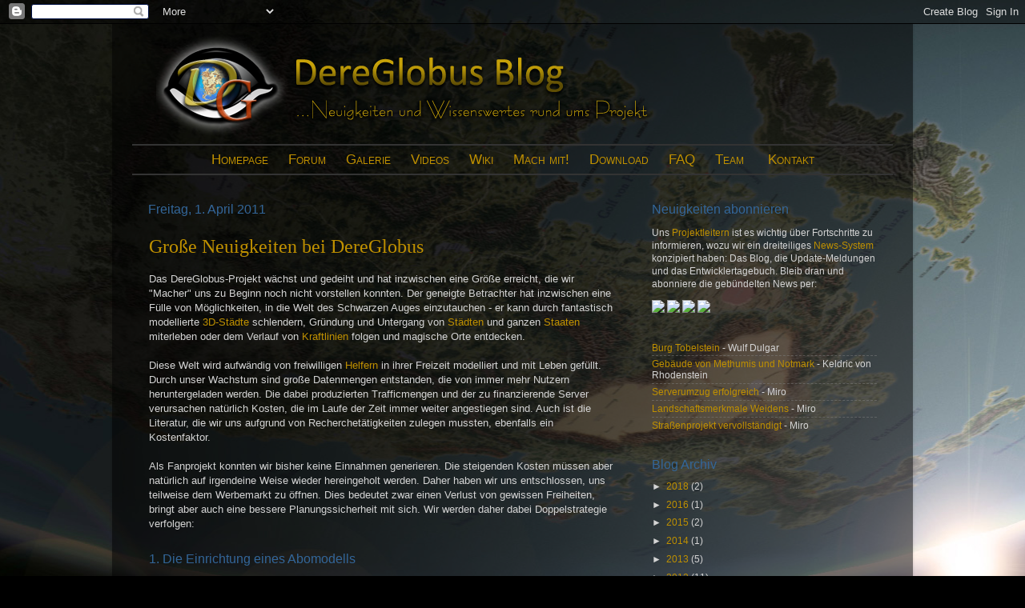

--- FILE ---
content_type: text/html; charset=UTF-8
request_url: http://blog.dereglobus.org/2011/04/groe-neuigkeiten-bei-dereglobus.html
body_size: 15765
content:
<!DOCTYPE html>
<html class='v2' dir='ltr' xmlns='http://www.w3.org/1999/xhtml' xmlns:b='http://www.google.com/2005/gml/b' xmlns:data='http://www.google.com/2005/gml/data' xmlns:expr='http://www.google.com/2005/gml/expr'>
<head>
<link href='https://www.blogger.com/static/v1/widgets/335934321-css_bundle_v2.css' rel='stylesheet' type='text/css'/>
<meta content='IE=EmulateIE7' http-equiv='X-UA-Compatible'/>
<meta content='width=1100' name='viewport'/>
<meta content='text/html; charset=UTF-8' http-equiv='Content-Type'/>
<meta content='blogger' name='generator'/>
<link href='http://blog.dereglobus.org/favicon.ico' rel='icon' type='image/x-icon'/>
<link href='http://blog.dereglobus.org/2011/04/groe-neuigkeiten-bei-dereglobus.html' rel='canonical'/>
<link rel="alternate" type="application/atom+xml" title="DereGlobus-Blog - Atom" href="http://blog.dereglobus.org/feeds/posts/default" />
<link rel="alternate" type="application/rss+xml" title="DereGlobus-Blog - RSS" href="http://blog.dereglobus.org/feeds/posts/default?alt=rss" />
<link rel="service.post" type="application/atom+xml" title="DereGlobus-Blog - Atom" href="https://www.blogger.com/feeds/6678564100279836078/posts/default" />

<link rel="alternate" type="application/atom+xml" title="DereGlobus-Blog - Atom" href="http://blog.dereglobus.org/feeds/6661502119401439623/comments/default" />
<!--Can't find substitution for tag [blog.ieCssRetrofitLinks]-->
<link href='http://4.bp.blogspot.com/_NW-Mpv2ozh0/TZV9TdM2eGI/AAAAAAAAExM/QIQwZ1IugQI/s320/Pinuca-Oase.png' rel='image_src'/>
<meta content='http://blog.dereglobus.org/2011/04/groe-neuigkeiten-bei-dereglobus.html' property='og:url'/>
<meta content='Große Neuigkeiten bei DereGlobus' property='og:title'/>
<meta content='Das DereGlobus-Projekt wächst und gedeiht und hat inzwischen eine Größe  erreicht, die wir &quot;Macher&quot; uns zu Beginn noch nicht vorstellen konn...' property='og:description'/>
<meta content='http://4.bp.blogspot.com/_NW-Mpv2ozh0/TZV9TdM2eGI/AAAAAAAAExM/QIQwZ1IugQI/w1200-h630-p-k-no-nu/Pinuca-Oase.png' property='og:image'/>
<title>DereGlobus-Blog: Große Neuigkeiten bei DereGlobus</title>
<link href='http://869789182725854870-a-dereglobus-org-s-sites.googlegroups.com/a/dereglobus.org/www/favicon.ico' rel='shortcut icon' type='image/vnd.microsoft.icon'/>
<style id='page-skin-1' type='text/css'><!--
/*-----------------------------------------------
Blogger Template Style
Name:     Picture Window
Designer: Josh Peterson
URL:      www.noaesthetic.com
----------------------------------------------- */
/* Variable definitions
====================
<Variable name="keycolor" description="Main Color" type="color" default="#000000"/>
<Variable name="body.background" description="Body Background" type="background"
color="#000000" default="#000000 url(http://themes.googleusercontent.com/image?id=1OACCYOE0-eoTRTfsBuX1NMN9nz599ufI1Jh0CggPFA_sK80AGkIr8pLtYRpNUKPmwtEa) repeat-x fixed top center"/>
<Group description="Page Text" selector=".content-inner">
<Variable name="body.font" description="Font" type="font"
default="normal normal 15px Arial, Tahoma, Helvetica, FreeSans, sans-serif"/>
<Variable name="body.text.color" description="Text Color" type="color" default="#333333"/>
</Group>
<Group description="Backgrounds" selector=".body-fauxcolumns-outer">
<Variable name="body.background.color" description="Outer Background" type="color" default="#296695"/>
<Variable name="header.background.color" description="Header Background" type="color" default="transparent"/>
<Variable name="post.background.color" description="Post Background" type="color" default="#ffffff"/>
</Group>
<Group description="Links" selector=".main-outer">
<Variable name="link.color" description="Link Color" type="color" default="#336699"/>
<Variable name="link.visited.color" description="Visited Color" type="color" default="#6699cc"/>
<Variable name="link.hover.color" description="Hover Color" type="color" default="#33aaff"/>
</Group>
<Group description="Blog Title" selector=".header">
<Variable name="header.font" description="Title Font" type="font"
default="normal normal 36px Arial, Tahoma, Helvetica, FreeSans, sans-serif"/>
<Variable name="header.text.color" description="Text Color" type="color" default="#ffffff" />
</Group>
<Group description="Tabs Text" selector=".tabs-outer .PageList">
<Variable name="tabs.font" description="Font" type="font"
default="normal normal 15px Arial, Tahoma, Helvetica, FreeSans, sans-serif"/>
<Variable name="tabs.text.color" description="Text Color" type="color" default="#ffffff"/>
<Variable name="tabs.selected.text.color" description="Selected Color" type="color" default="#bf9000"/>
</Group>
<Group description="Tabs Background" selector=".tabs-outer .PageList">
<Variable name="tabs.background.color" description="Background Color" type="color" default="transparent"/>
<Variable name="tabs.selected.background.color" description="Selected Color" type="color" default="transparent"/>
<Variable name="tabs.separator.color" description="Separator Color" type="color" default="transparent"/>
</Group>
<Group description="Post" selector=".post">
<Variable name="post.title.font" description="Title Font" type="font"
default="normal normal 18px Arial, Tahoma, Helvetica, FreeSans, sans-serif"/>
<Variable name="post.footer.text.color" description="Footer Text Color" type="color" default="#999999"/>
<Variable name="post.border.color" description="Border Color" type="color" default="#dddddd"/>
</Group>
<Group description="Gadgets" selector=".sidebar .widget">
<Variable name="widget.title.font" description="Title Font" type="font"
default="bold normal 13px Arial, Tahoma, Helvetica, FreeSans, sans-serif"/>
<Variable name="widget.title.text.color" description="Title Color" type="color" default="#888888"/>
</Group>
<Group description="Footer" selector=".footer-outer">
<Variable name="footer.text.color" description="Text Color" type="color" default="#cccccc"/>
<Variable name="footer.widget.title.text.color" description="Gadget Title Color" type="color" default="#aaaaaa"/>
</Group>
<Group description="Footer Links" selector=".footer-outer">
<Variable name="footer.link.color" description="Link Color" type="color" default="#99ccee"/>
<Variable name="footer.link.visited.color" description="Visited Color" type="color" default="#77aaee"/>
<Variable name="footer.link.hover.color" description="Hover Color" type="color" default="#33aaff"/>
</Group>
<Variable name="content.margin" description="Content Margin Top" type="length" default="20px"/>
<Variable name="content.padding" description="Content Padding" type="length" default="0"/>
<Variable name="content.background" description="Content Background" type="background"
default="transparent none repeat scroll top left"/>
<Variable name="content.border.radius" description="Content Border Radius" type="length" default="0"/>
<Variable name="content.shadow.spread" description="Content Shadow Spread" type="length" default="0"/>
<Variable name="header.padding" description="Header Padding" type="length" default="0"/>
<Variable name="header.background.gradient" description="Header Gradient" type="url"
default="none"/>
<Variable name="header.border.radius" description="Header Border Radius" type="length" default="0"/>
<Variable name="main.border.radius.top" description="Main Border Radius" type="length" default="20px"/>
<Variable name="footer.border.radius.top" description="Footer Border Radius Top" type="length" default="0"/>
<Variable name="footer.border.radius.bottom" description="Footer Border Radius Bottom" type="length" default="20px"/>
<Variable name="region.shadow.spread" description="Main and Footer Shadow Spread" type="length" default="3px"/>
<Variable name="region.shadow.offset" description="Main and Footer Shadow Offset" type="length" default="1px"/>
<Variable name="tabs.background.gradient" description="Tab Background Gradient" type="url" default="none"/>
<Variable name="tab.selected.background.gradient" description="Selected Tab Background" type="url"
default="url(http://www.blogblog.com/1kt/transparent/white80.png)"/>
<Variable name="tab.background" description="Tab Background" type="background"
default="transparent url(http://www.blogblog.com/1kt/transparent/black50.png) repeat scroll top left"/>
<Variable name="tab.border.radius" description="Tab Border Radius" type="length" default="10px" />
<Variable name="tab.first.border.radius" description="First Tab Border Radius" type="length" default="10px" />
<Variable name="tabs.border.radius" description="Tabs Border Radius" type="length" default="0" />
<Variable name="tabs.spacing" description="Tab Spacing" type="length" default=".25em"/>
<Variable name="tabs.margin.bottom" description="Tab Margin Bottom" type="length" default="0"/>
<Variable name="tabs.margin.sides" description="Tab Margin Sides" type="length" default="20px"/>
<Variable name="main.background" description="Main Background" type="background"
default="transparent url(http://www.blogblog.com/1kt/transparent/white80.png) repeat scroll top left"/>
<Variable name="main.padding.sides" description="Main Padding Sides" type="length" default="20px"/>
<Variable name="footer.background" description="Footer Background" type="background"
default="transparent url(http://www.blogblog.com/1kt/transparent/black50.png) repeat scroll top left"/>
<Variable name="post.margin.sides" description="Post Margin Sides" type="length" default="-20px"/>
<Variable name="post.border.radius" description="Post Border Radius" type="length" default="5px"/>
<Variable name="widget.title.text.transform" description="Widget Title Text Transform" type="string" default="uppercase"/>
<Variable name="startSide" description="Side where text starts in blog language" type="automatic" default="left"/>
<Variable name="endSide" description="Side where text ends in blog language" type="automatic" default="right"/>
*/
/* Content
----------------------------------------------- */
body {
font: normal normal 13px Verdana, Geneva, sans-serif;;
color: #d4d4d4;
background: #000000 url(http://4.bp.blogspot.com/-EPQ41nVwklk/TmNxhDMabvI/AAAAAAAAAIo/T-lbV9ZPQhg/s0/Hintergrundbild_low.jpg) no-repeat fixed top center;
}
html body .region-inner {
min-width: 0;
max-width: 100%;
width: auto;
}
.content-outer {
font-size: 90%;
}
a:link {
text-decoration:none;
color: #bf9000;
}
a:visited {
text-decoration:none;
color: #7f6000;
}
a:hover {
text-decoration:underline;
color: #366698;
}
.content-outer {
background: transparent url(http://www.blogblog.com/1kt/transparent/black50.png) repeat scroll top left;
-moz-border-radius: 0;
-webkit-border-radius: 0;
-goog-ms-border-radius: 0;
border-radius: 0;
-moz-box-shadow: 0 0 3px rgba(0, 0, 0, .15);
-webkit-box-shadow: 0 0 3px rgba(0, 0, 0, .15);
-goog-ms-box-shadow: 0 0 3px rgba(0, 0, 0, .15);
box-shadow: 0 0 3px rgba(0, 0, 0, .15);
margin: 0 auto;
}
.content-inner {
padding: 10px;
}
/* Header
----------------------------------------------- */
.header-outer {
background: transparent none repeat-x scroll top left;
_background-image: none;
color: #366698;
-moz-border-radius: 0;
-webkit-border-radius: 0;
-goog-ms-border-radius: 0;
border-radius: 0;
}
.Header img, .Header #header-inner {
-moz-border-radius: 0;
-webkit-border-radius: 0;
-goog-ms-border-radius: 0;
border-radius: 0;
}
.header-inner .Header .titlewrapper,
.header-inner .Header .descriptionwrapper {
padding-left: 30px;
padding-right: 30px;
}
.Header h1 {
font: normal normal 48px Georgia, Utopia, 'Palatino Linotype', Palatino, serif;
text-shadow: 1px 1px 3px rgba(0, 0, 0, 0.3);
}
.Header h1 a {
color: #366698;
}
.Header .description {
font-size: 130%;
}
/* Tabs
----------------------------------------------- */
.tabs-inner {
margin: .5em 15px 1em;
padding: 0;
}
.tabs-inner .section {
margin: 0;
}
.tabs-inner .widget ul {
padding: 0;
background: #bf9000 none repeat scroll bottom;
-moz-border-radius: 0;
-webkit-border-radius: 0;
-goog-ms-border-radius: 0;
border-radius: 0;
}
.tabs-inner .widget li {
border: none;
}
.tabs-inner .widget li a {
display: block;
padding: .5em 1em;
margin-right: 0;
color: #ff9900;
font: normal normal 14px Georgia, Utopia, 'Palatino Linotype', Palatino, serif;;
-moz-border-radius: 0 0 0 0;
-webkit-border-top-left-radius: 0;
-webkit-border-top-right-radius: 0;
-goog-ms-border-radius: 0 0 0 0;
border-radius: 0 0 0 0;
background: transparent none no-repeat scroll top left;
border-right: 1px solid #366698;
}
.tabs-inner .widget li:first-child a {
padding-left: 1.25em;
-moz-border-radius-topleft: 0;
-moz-border-radius-bottomleft: 0;
-webkit-border-top-left-radius: 0;
-webkit-border-bottom-left-radius: 0;
-goog-ms-border-top-left-radius: 0;
-goog-ms-border-bottom-left-radius: 0;
border-top-left-radius: 0;
border-bottom-left-radius: 0;
}
.tabs-inner .widget li.selected a,
.tabs-inner .widget li a:hover {
position: relative;
z-index: 1;
background: #7f6000 none repeat scroll bottom;
color: #ffffff;
-moz-box-shadow: 0 0 0 rgba(0, 0, 0, .15);
-webkit-box-shadow: 0 0 0 rgba(0, 0, 0, .15);
-goog-ms-box-shadow: 0 0 0 rgba(0, 0, 0, .15);
box-shadow: 0 0 0 rgba(0, 0, 0, .15);
}
/* Headings
----------------------------------------------- */
h2 {
font: normal normal 16px Verdana, Geneva, sans-serif;;
text-transform: none;
color: #336699;
margin: .5em 0;
}
/* Main
----------------------------------------------- */
.main-outer {
background: transparent none repeat scroll top center;
-moz-border-radius: 0 0 0 0;
-webkit-border-top-left-radius: 0;
-webkit-border-top-right-radius: 0;
-webkit-border-bottom-left-radius: 0;
-webkit-border-bottom-right-radius: 0;
-goog-ms-border-radius: 0 0 0 0;
border-radius: 0 0 0 0;
-moz-box-shadow: 0 0 0 rgba(0, 0, 0, .15);
-webkit-box-shadow: 0 0 0 rgba(0, 0, 0, .15);
-goog-ms-box-shadow: 0 0 0 rgba(0, 0, 0, .15);
box-shadow: 0 0 0 rgba(0, 0, 0, .15);
}
.main-inner {
padding: 15px 20px 20px;
}
.main-inner .column-center-inner {
padding: 0 0;
}
.main-inner .column-left-inner {
padding-left: 0;
}
.main-inner .column-right-inner {
padding-right: 0;
}
/* Posts
----------------------------------------------- */
h3.post-title {
margin: 0;
font: normal normal 24px Georgia, Utopia, 'Palatino Linotype', Palatino, serif;;
}
.comments h4 {
margin: 1em 0 0;
font: normal normal 24px Georgia, Utopia, 'Palatino Linotype', Palatino, serif;;
}
.post-outer {
background-color: transparent;
border: solid 1px transparent;
-moz-border-radius: 0;
-webkit-border-radius: 0;
border-radius: 0;
-goog-ms-border-radius: 0;
padding: 15px 20px;
margin: 0 -20px 20px;
}
.post-body {
line-height: 1.4;
font-size: 110%;
}
.post-header {
margin: 0 0 1.5em;
color: #366698;
line-height: 1.6;
}
.post-footer {
margin: .5em 0 0;
color: #366698;
line-height: 1.6;
}
#blog-pager {
font-size: 140%
}
#comments .comment-author {
padding-top: 1.5em;
border-top: dashed 1px #ccc;
border-top: dashed 1px rgba(128, 128, 128, .5);
background-position: 0 1.5em;
}
#comments .comment-author:first-child {
padding-top: 0;
border-top: none;
}
.avatar-image-container {
margin: .2em 0 0;
}
/* Widgets
----------------------------------------------- */
.widget ul, .widget #ArchiveList ul.flat {
padding: 0;
list-style: none;
}
.widget ul li, .widget #ArchiveList ul.flat li {
border-top: dashed 1px #ccc;
border-top: dashed 1px rgba(128, 128, 128, .5);
}
.widget ul li:first-child, .widget #ArchiveList ul.flat li:first-child {
border-top: none;
}
.widget .post-body ul {
list-style: disc;
}
.widget .post-body ul li {
border: none;
}
/* Footer
----------------------------------------------- */
.footer-outer {
color:#d4d4d4;
background: transparent none repeat scroll top center;
-moz-border-radius: 0 0 0 0;
-webkit-border-top-left-radius: 0;
-webkit-border-top-right-radius: 0;
-webkit-border-bottom-left-radius: 0;
-webkit-border-bottom-right-radius: 0;
-goog-ms-border-radius: 0 0 0 0;
border-radius: 0 0 0 0;
-moz-box-shadow: 0 0 0 rgba(0, 0, 0, .15);
-webkit-box-shadow: 0 0 0 rgba(0, 0, 0, .15);
-goog-ms-box-shadow: 0 0 0 rgba(0, 0, 0, .15);
box-shadow: 0 0 0 rgba(0, 0, 0, .15);
}
.footer-inner {
padding: 10px 20px 20px;
}
.footer-outer a {
color: #bf9000;
}
.footer-outer a:visited {
color: #7f6000;
}
.footer-outer a:hover {
color: #366698;
}
.footer-outer .widget h2 {
color: #336699;
}

--></style>
<style id='template-skin-1' type='text/css'><!--
body {
min-width: 1000px;
}
.content-outer, .region-inner {
min-width: 1000px;
max-width: 1000px;
_width: 1000px;
}
.main-inner .columns {
padding-left: 0px;
padding-right: 326px;
}
.main-inner .fauxcolumn-center-outer {
left: 0px;
right: 326px;
/* IE6 does not respect left and right together */
_width: expression(this.parentNode.offsetWidth -
parseInt("0px") -
parseInt("326px") + 'px');
}
.main-inner .fauxcolumn-left-outer {
width: 0px;
}
.main-inner .fauxcolumn-right-outer {
width: 326px;
}
.main-inner .column-left-outer {
width: 0px;
right: 0px;
margin-right: -0px;
}
.main-inner .column-right-outer {
width: 326px;
margin-right: -326px;
}
#layout {
min-width: 0;
}
#layout .content-outer {
min-width: 0;
width: 800px;
}
#layout .region-inner {
min-width: 0;
width: auto;
}
--></style>
<link href='https://www.blogger.com/dyn-css/authorization.css?targetBlogID=6678564100279836078&amp;zx=2fe3c588-0911-4f98-b898-9f4b710f781c' media='none' onload='if(media!=&#39;all&#39;)media=&#39;all&#39;' rel='stylesheet'/><noscript><link href='https://www.blogger.com/dyn-css/authorization.css?targetBlogID=6678564100279836078&amp;zx=2fe3c588-0911-4f98-b898-9f4b710f781c' rel='stylesheet'/></noscript>
<meta name='google-adsense-platform-account' content='ca-host-pub-1556223355139109'/>
<meta name='google-adsense-platform-domain' content='blogspot.com'/>

</head>
<body class='loading'>
<div class='navbar section' id='navbar'><div class='widget Navbar' data-version='1' id='Navbar1'><script type="text/javascript">
    function setAttributeOnload(object, attribute, val) {
      if(window.addEventListener) {
        window.addEventListener('load',
          function(){ object[attribute] = val; }, false);
      } else {
        window.attachEvent('onload', function(){ object[attribute] = val; });
      }
    }
  </script>
<div id="navbar-iframe-container"></div>
<script type="text/javascript" src="https://apis.google.com/js/platform.js"></script>
<script type="text/javascript">
      gapi.load("gapi.iframes:gapi.iframes.style.bubble", function() {
        if (gapi.iframes && gapi.iframes.getContext) {
          gapi.iframes.getContext().openChild({
              url: 'https://www.blogger.com/navbar/6678564100279836078?po\x3d6661502119401439623\x26origin\x3dhttp://blog.dereglobus.org',
              where: document.getElementById("navbar-iframe-container"),
              id: "navbar-iframe"
          });
        }
      });
    </script><script type="text/javascript">
(function() {
var script = document.createElement('script');
script.type = 'text/javascript';
script.src = '//pagead2.googlesyndication.com/pagead/js/google_top_exp.js';
var head = document.getElementsByTagName('head')[0];
if (head) {
head.appendChild(script);
}})();
</script>
</div></div>
<div class='body-fauxcolumns'>
<div class='fauxcolumn-outer body-fauxcolumn-outer'>
<div class='cap-top'>
<div class='cap-left'></div>
<div class='cap-right'></div>
</div>
<div class='fauxborder-left'>
<div class='fauxborder-right'></div>
<div class='fauxcolumn-inner'>
</div>
</div>
<div class='cap-bottom'>
<div class='cap-left'></div>
<div class='cap-right'></div>
</div>
</div>
</div>
<div class='content-outer'>
<div class='content-cap-top cap-top'>
<div class='cap-left'></div>
<div class='cap-right'></div>
</div>
<div class='fauxborder-left content-fauxborder-left'>
<div class='fauxborder-right content-fauxborder-right'></div>
<div class='content-inner'>
<header>
<div class='header-outer'>
<div class='header-cap-top cap-top'>
<div class='cap-left'></div>
<div class='cap-right'></div>
</div>
<div class='fauxborder-left header-fauxborder-left'>
<div class='fauxborder-right header-fauxborder-right'></div>
<div class='region-inner header-inner'>
<div class='header section' id='header'><div class='widget Header' data-version='1' id='Header1'>
<div id='header-inner'>
<a href='http://blog.dereglobus.org/' style='display: block'>
<img alt='DereGlobus-Blog' height='134px; ' id='Header1_headerimg' src='https://blogger.googleusercontent.com/img/b/R29vZ2xl/AVvXsEiZU3wgSCN-9lk-TLsDqpxX6iwALfuw4BM7TI7ODfZXWhnD0JfsOJcdZz2sd5qCbo3WHgwsQjO1kOTma8senICxx7scLLQ2KTb2d79ymMHVvUcBbtjc1JI7IgAuydKNYoMuLfP-RiyQa6c/' style='display: block' width='679px; '/>
</a>
</div>
</div></div>
</div>
</div>
<div class='header-cap-bottom cap-bottom'>
<div class='cap-left'></div>
<div class='cap-right'></div>
</div>
</div>
</header>
<div class='tabs-outer'>
<div class='tabs-cap-top cap-top'>
<div class='cap-left'></div>
<div class='cap-right'></div>
</div>
<div class='fauxborder-left tabs-fauxborder-left'>
<div class='fauxborder-right tabs-fauxborder-right'></div>
<div class='region-inner tabs-inner'>
<div class='tabs section' id='crosscol'><div class='widget HTML' data-version='1' id='HTML5'>
<div class='widget-content'>
<div class="widget-content">
<hr style="border:solid #333333 1px;height:0px;" /><div align="center">
<span style="font-variant:small-caps; font-size:17px; text-align:center;">
<a href="http://www.dereglobus.org/">Homepage</a> &nbsp;&nbsp;&nbsp;   <a href="http://dereglobus.orkenspalter.de/index.php">Forum</a>   
&nbsp;&nbsp;&nbsp;
    <a href="https://picasaweb.google.com/DereGlobusProjekt">Galerie</a> 
&nbsp;&nbsp;&nbsp;
   <a href="http://www.youtube.com/ThamorDSA">Videos</a>   
&nbsp;&nbsp;&nbsp;
<a href="http://www.wiki-aventurica.de/index.php?title=DereGlobus-Projekt">Wiki</a>   
&nbsp;&nbsp;&nbsp;
    <a href="http://www.dereglobus.org/mach-mit-1">Mach mit!</a> 
&nbsp;&nbsp;&nbsp;
  <a href="http://www.dereglobus.org/download">Download</a> 
&nbsp;&nbsp;&nbsp;
   <a href="http://www.dereglobus.org/dokumentation/faq">FAQ</a>   
&nbsp;&nbsp;&nbsp;
<a href="http://www.dereglobus.org/team">Team</a>  
&nbsp;&nbsp;&nbsp;&nbsp;
  <a href="http://www.dereglobus.org/team/Thamor">Kontakt</a></span></div>
<hr style="border:solid #333333 1px;height:0px;" />
</div>
</div>
<div class='clear'></div>
</div></div>
<div class='tabs no-items section' id='crosscol-overflow'></div>
</div>
</div>
<div class='tabs-cap-bottom cap-bottom'>
<div class='cap-left'></div>
<div class='cap-right'></div>
</div>
</div>
<div class='main-outer'>
<div class='main-cap-top cap-top'>
<div class='cap-left'></div>
<div class='cap-right'></div>
</div>
<div class='fauxborder-left main-fauxborder-left'>
<div class='fauxborder-right main-fauxborder-right'></div>
<div class='region-inner main-inner'>
<div class='columns fauxcolumns'>
<div class='fauxcolumn-outer fauxcolumn-center-outer'>
<div class='cap-top'>
<div class='cap-left'></div>
<div class='cap-right'></div>
</div>
<div class='fauxborder-left'>
<div class='fauxborder-right'></div>
<div class='fauxcolumn-inner'>
</div>
</div>
<div class='cap-bottom'>
<div class='cap-left'></div>
<div class='cap-right'></div>
</div>
</div>
<div class='fauxcolumn-outer fauxcolumn-left-outer'>
<div class='cap-top'>
<div class='cap-left'></div>
<div class='cap-right'></div>
</div>
<div class='fauxborder-left'>
<div class='fauxborder-right'></div>
<div class='fauxcolumn-inner'>
</div>
</div>
<div class='cap-bottom'>
<div class='cap-left'></div>
<div class='cap-right'></div>
</div>
</div>
<div class='fauxcolumn-outer fauxcolumn-right-outer'>
<div class='cap-top'>
<div class='cap-left'></div>
<div class='cap-right'></div>
</div>
<div class='fauxborder-left'>
<div class='fauxborder-right'></div>
<div class='fauxcolumn-inner'>
</div>
</div>
<div class='cap-bottom'>
<div class='cap-left'></div>
<div class='cap-right'></div>
</div>
</div>
<!-- corrects IE6 width calculation -->
<div class='columns-inner'>
<div class='column-center-outer'>
<div class='column-center-inner'>
<div class='main section' id='main'><div class='widget Blog' data-version='1' id='Blog1'>
<div class='blog-posts hfeed'>
<!--Can't find substitution for tag [defaultAdStart]-->

        <div class="date-outer">
      
<h2 class='date-header'>Freitag, 1. April 2011</h2>

        <div class="date-posts">
      
<div class='post-outer'>
<div class='post hentry'>
<a name='6661502119401439623'></a>
<h3 class='post-title entry-title'>
<a href='http://blog.dereglobus.org/2011/04/groe-neuigkeiten-bei-dereglobus.html'>Große Neuigkeiten bei DereGlobus</a>
</h3>
<div class='post-header'>
<div class='post-header-line-1'></div>
</div>
<div class='post-body entry-content'>
Das DereGlobus-Projekt wächst und gedeiht und hat inzwischen eine Größe  erreicht, die wir "Macher" uns zu Beginn noch nicht vorstellen konnten.  Der geneigte Betrachter hat inzwischen eine Fülle von Möglichkeiten, in  die Welt des Schwarzen Auges einzutauchen - er kann durch fantastisch  modellierte <a href="http://www.dereglobus.org/projekte/3d-modelle">3D-Städte</a> schlendern, Gründung und Untergang von <a href="http://www.dereglobus.org/projekte/chroniken">Städten</a> und  ganzen <a href="http://www.dereglobus.org/projekte/grenzen">Staaten</a> miterleben oder dem Verlauf von <a href="http://www.dereglobus.org/projekte/kraftlinien">Kraftlinien</a> folgen und  magische Orte entdecken.<br />
<br />
Diese Welt wird  aufwändig von freiwilligen <a href="http://www.dereglobus.org/team">Helfern</a> in ihrer Freizeit modelliert und mit  Leben gefüllt. Durch unser Wachstum sind große Datenmengen entstanden,  die von immer mehr Nutzern heruntergeladen werden. Die dabei  produzierten Trafficmengen und der zu finanzierende Server verursachen  natürlich Kosten, die im Laufe der Zeit immer weiter angestiegen sind.  Auch ist die Literatur, die wir uns aufgrund von Recherchetätigkeiten  zulegen mussten, ebenfalls ein Kostenfaktor.<br />
<br />
Als Fanprojekt  konnten wir bisher keine Einnahmen generieren. Die steigenden Kosten  müssen aber natürlich auf irgendeine Weise wieder hereingeholt werden.  Daher haben wir uns entschlossen, uns teilweise dem Werbemarkt zu  öffnen. Dies bedeutet zwar einen Verlust von gewissen Freiheiten, bringt  aber auch eine bessere Planungssicherheit mit sich.&nbsp;Wir werden daher dabei Doppelstrategie verfolgen:<br />
<br />
<a name="more"></a><h2>1. Die Einrichtung eines Abomodells</h2>Dabei können die Nutzer eine&nbsp;<b>DereGlobus Pro-Mitgliedschaft</b>&nbsp;erwerben. Das von uns vor kurzem ins Leben gerufene Projekt der&nbsp;<a href="http://www.dereglobus.org/mach-mit-1">Weltenforscher</a>&nbsp;wird hierzu zu einem Bezahlsystem umgebaut. Die Vorteile sind der Genuss eines werbefreien Globus und eine wesentlich erhöhte Ladegeschwindigkeit. Außerdem erhält jedes DereGlobus Pro-Mitglied das neue vierteljährlich erscheinende DG-Magazin&nbsp;<i>"Meine kleine Welt"!</i><br />
<div style="margin-bottom: 0px; margin-left: 0px; margin-right: 0px; margin-top: 0px;"><br />
</div><div style="margin-bottom: 0px; margin-left: 0px; margin-right: 0px; margin-top: 0px;">Die Höhe des zu leistenden Betrag werden wir noch festlegen, es sei aber schon an dieser Stelle angemerkt: Je mehr von euch sich anmelden, desto günstiger können wir den Beitragssatz festlegen. Es lohnt sich also.</div><br />
<h2>2. Die Öffnung von DereGlobus für ausgewählte Werbepartner</h2>Diesen wird von uns die Möglichkeit gegeben, ihre Produkte in geeigneter Form exklusiv in DereGlobus zu bewerben.<br />
<br />
Da  die beteiligten Firmen bisher eher rollenspielfremd agierten, haben die  Mitglieder des DG-Teams im Rahmen eines optimalen Product-Placement  Ideen für die jeweils beste Umsetzung gesammelt. Ihr werdet also in  Zukunft Markenwerbung an passenden derischen Orten finden, hier einige  Auszüge:<br />
<ul><li>Über dem Blautann wird erscheinen: "Man sagt, er habe magische Kräfte - Fernet Branca"</li>
<li>In Uhdenberg wird Underberg angeboten, mit passendem Spruch: "Komm doch mit auf den Uhdenberg!"</li>
<li>Und die Traviamark haben wir im Bezug auf die dortigen kirchlichen Suppenküchen bereits für Knorr bzw. Maggi reserviert (je nachdem, mit wem die Einigung zuerst gelingt).</li>
<li>Die Oase Birscha wird zur Punica-Oase.</li>
</ul><div><br />
</div><a href="http://4.bp.blogspot.com/_NW-Mpv2ozh0/TZV9TdM2eGI/AAAAAAAAExM/QIQwZ1IugQI/s1600/Pinuca-Oase.png" imageanchor="1" style="clear: left; float: left; margin-bottom: 1em; margin-right: 1em;"><img border="0" height="302" src="http://4.bp.blogspot.com/_NW-Mpv2ozh0/TZV9TdM2eGI/AAAAAAAAExM/QIQwZ1IugQI/s320/Pinuca-Oase.png" width="600" /></a><br />
Freut euch auf eine fantastische Zukunft mit eurem Lieblingshobby!<br />
<i>DereGlobus goes future!</i>
<p>
<iframe allowTransparency='true' frameborder='0' scrolling='no' src='http://www.facebook.com/plugins/like.php?href=http://blog.dereglobus.org/2011/04/groe-neuigkeiten-bei-dereglobus.html&layout=button_count&show_faces=false&width=180&action=like&font=arial&colorscheme=light' style='border:none; overflow:hidden; width:180px; height:30px;'></iframe>
</p>
<div style='clear: both;'></div>
</div>
<div class='post-footer'>
<div class='post-footer-line post-footer-line-1'><span class='post-author vcard'>
Im Auftrag des DereGlobus-Teams -
<span class='fn'>miro</span>
</span>
<span class='post-comment-link'>
</span>
<span class='post-icons'>
<span class='item-control blog-admin pid-1239060018'>
<a href='https://www.blogger.com/post-edit.g?blogID=6678564100279836078&postID=6661502119401439623&from=pencil' title='Post bearbeiten'>
<img alt='' class='icon-action' height='18' src='https://resources.blogblog.com/img/icon18_edit_allbkg.gif' width='18'/>
</a>
</span>
</span>
</div>
<div class='post-footer-line post-footer-line-2'></div>
<div class='post-footer-line post-footer-line-3'></div>
</div>
</div>
<div class='comments' id='comments'>
<a name='comments'></a>
<h4>4 Kommentare:</h4>
<div id='Blog1_comments-block-wrapper'>
<dl class='avatar-comment-indent' id='comments-block'>
<dt class='comment-author blog-author' id='c7373053355720714585'>
<a name='c7373053355720714585'></a>
<div class="avatar-image-container avatar-stock"><span dir="ltr"><a href="https://www.blogger.com/profile/11389825107437710640" target="" rel="nofollow" onclick="" class="avatar-hovercard" id="av-7373053355720714585-11389825107437710640"><img src="//www.blogger.com/img/blogger_logo_round_35.png" width="35" height="35" alt="" title="Unknown">

</a></span></div>
<a href='https://www.blogger.com/profile/11389825107437710640' rel='nofollow'>Unknown</a>
hat gesagt&#8230;
</dt>
<dd class='comment-body' id='Blog1_cmt-7373053355720714585'>
<p>
Wird es da ein PayPal Konto geben oder wie läuft das mit der Bezahlung? ^^
</p>
</dd>
<dd class='comment-footer'>
<span class='comment-timestamp'>
<a href='http://blog.dereglobus.org/2011/04/groe-neuigkeiten-bei-dereglobus.html?showComment=1301650297007#c7373053355720714585' title='comment permalink'>
1. April 2011 um 11:31
</a>
<span class='item-control blog-admin pid-1886604344'>
<a class='comment-delete' href='https://www.blogger.com/comment/delete/6678564100279836078/7373053355720714585' title='Kommentar löschen'>
<img src='https://resources.blogblog.com/img/icon_delete13.gif'/>
</a>
</span>
</span>
</dd>
<dt class='comment-author blog-author' id='c416023845249817582'>
<a name='c416023845249817582'></a>
<div class="avatar-image-container vcard"><span dir="ltr"><a href="https://www.blogger.com/profile/03253802183395645429" target="" rel="nofollow" onclick="" class="avatar-hovercard" id="av-416023845249817582-03253802183395645429"><img src="https://resources.blogblog.com/img/blank.gif" width="35" height="35" class="delayLoad" style="display: none;" longdesc="//blogger.googleusercontent.com/img/b/R29vZ2xl/AVvXsEgZAqCZjYuV9I5n2SifEqsGm_y3MIY4SsKK6OfBXw7_7ozjiefGqqxFSje-LUoJpBXueKoalUQlb1qqxRNigW-YL7ilpofpiQHJLsMMCiBTlpsky-V4mXiWXlaAKOoOXA/s45-c/Thamor.jpg" alt="" title="Thamor">

<noscript><img src="//blogger.googleusercontent.com/img/b/R29vZ2xl/AVvXsEgZAqCZjYuV9I5n2SifEqsGm_y3MIY4SsKK6OfBXw7_7ozjiefGqqxFSje-LUoJpBXueKoalUQlb1qqxRNigW-YL7ilpofpiQHJLsMMCiBTlpsky-V4mXiWXlaAKOoOXA/s45-c/Thamor.jpg" width="35" height="35" class="photo" alt=""></noscript></a></span></div>
<a href='https://www.blogger.com/profile/03253802183395645429' rel='nofollow'>Thamor</a>
hat gesagt&#8230;
</dt>
<dd class='comment-body' id='Blog1_cmt-416023845249817582'>
<p>
Derzeit sind wir wie gesagt noch in der Planungphase, aber uns ist klar, dass sich das Bezahlmodell nur durchsetzen wird, wenn es möglichst vielfältige Bezahloptionen gibt.<br /><br />Am komfortabelsten für den Nutzer wird auf jeden Fall das monatliche Abonnement sein, da er so uneingeschränkten, werbefreien und schnellen Zugriff auf DereGlobus bekommt. Hierfür hinterlegt man über seinen Weltenforscher-Account einfach seine Kreditkartennummer oder wählt Kontoeinzug.<br /><br />Wir können uns durchaus auch ein Mikropayment-Service vorstellen, wo man Stundenweise auf &quot;Pro&quot; upgradet. So kann man zum Beispiel für die Spielsitzungen diesen Modus verwenden um stimmungsstörende Werbung auszublenden und lange Ladezeiten zu vermeiden. Diesen Service könnte man wohl am einfachsten über PayPal realisieren.<br /><br />Aber wie gesagt: Spruchreif ist das noch nicht, wir halten euch in den kommenden Wochen aber auf dem Laufenden.
</p>
</dd>
<dd class='comment-footer'>
<span class='comment-timestamp'>
<a href='http://blog.dereglobus.org/2011/04/groe-neuigkeiten-bei-dereglobus.html?showComment=1301650633547#c416023845249817582' title='comment permalink'>
1. April 2011 um 11:37
</a>
<span class='item-control blog-admin pid-1337837933'>
<a class='comment-delete' href='https://www.blogger.com/comment/delete/6678564100279836078/416023845249817582' title='Kommentar löschen'>
<img src='https://resources.blogblog.com/img/icon_delete13.gif'/>
</a>
</span>
</span>
</dd>
<dt class='comment-author blog-author' id='c5837173585960999244'>
<a name='c5837173585960999244'></a>
<div class="avatar-image-container vcard"><span dir="ltr"><a href="https://www.blogger.com/profile/13424245557890622651" target="" rel="nofollow" onclick="" class="avatar-hovercard" id="av-5837173585960999244-13424245557890622651"><img src="https://resources.blogblog.com/img/blank.gif" width="35" height="35" class="delayLoad" style="display: none;" longdesc="//blogger.googleusercontent.com/img/b/R29vZ2xl/AVvXsEhE2J3EwRb3FdkTlFyIBru1hpXQZRjSkzH5j56GSv3DE5PLCtIKj7aQXgobaCIEJHX9Hh-p2WW6aZI7NYlDLkOW7N3P-AAvUMmPWHsrzn_xGv_2jSBYNc-ru1k-yeyb2A/s45-c/ich6.png" alt="" title="miro">

<noscript><img src="//blogger.googleusercontent.com/img/b/R29vZ2xl/AVvXsEhE2J3EwRb3FdkTlFyIBru1hpXQZRjSkzH5j56GSv3DE5PLCtIKj7aQXgobaCIEJHX9Hh-p2WW6aZI7NYlDLkOW7N3P-AAvUMmPWHsrzn_xGv_2jSBYNc-ru1k-yeyb2A/s45-c/ich6.png" width="35" height="35" class="photo" alt=""></noscript></a></span></div>
<a href='https://www.blogger.com/profile/13424245557890622651' rel='nofollow'>miro</a>
hat gesagt&#8230;
</dt>
<dd class='comment-body' id='Blog1_cmt-5837173585960999244'>
<p>
Eine weitere Überlegung ist die Einstellung von festangestellten Mitarbeitern. Das richtet sich aber nach der Höhe der Einnahmen aus dem Abo- und Werbegeschäft. Wenn sich dieses positiv entwickelt, können wir ein oder sogar mehrere Personen in Voll- oder Teilzeit akquirieren, die sich dann intensiv mit der Weiterentwicklung von DG beschäftigen können. Wir würden dann einen Wettbewerb veranstalten, bei dem sich Fans bewerben können. Wer uns mit seinem Engagement überzeugt, bekommt den Job.<br /><br />Aber wie gesagt, das ist alles noch Zukunftsmusik und wird in den nächsten Tagen geklärt.
</p>
</dd>
<dd class='comment-footer'>
<span class='comment-timestamp'>
<a href='http://blog.dereglobus.org/2011/04/groe-neuigkeiten-bei-dereglobus.html?showComment=1301653235066#c5837173585960999244' title='comment permalink'>
1. April 2011 um 12:20
</a>
<span class='item-control blog-admin pid-1239060018'>
<a class='comment-delete' href='https://www.blogger.com/comment/delete/6678564100279836078/5837173585960999244' title='Kommentar löschen'>
<img src='https://resources.blogblog.com/img/icon_delete13.gif'/>
</a>
</span>
</span>
</dd>
<dt class='comment-author ' id='c4300282652877771294'>
<a name='c4300282652877771294'></a>
<div class="avatar-image-container avatar-stock"><span dir="ltr"><a href="https://www.blogger.com/profile/00788751095520845655" target="" rel="nofollow" onclick="" class="avatar-hovercard" id="av-4300282652877771294-00788751095520845655"><img src="//www.blogger.com/img/blogger_logo_round_35.png" width="35" height="35" alt="" title="georges Matorell">

</a></span></div>
<a href='https://www.blogger.com/profile/00788751095520845655' rel='nofollow'>georges Matorell</a>
hat gesagt&#8230;
</dt>
<dd class='comment-body' id='Blog1_cmt-4300282652877771294'>
<p>
Für alle Ihre Anfrage oder suche nach ernsthaften, ehrlichen und schnellen Kredit in 72 Stunden. Keine Sorgen mehr, Zugang zu unseren Kreditangeboten, zuverlässige, gesicherte und besicherte Kredite mit einem Zinssatz von 3%. Unsere Überweisungen sind von der Bank für die Sicherheit von Transaktionen versichert. Kontaktieren Sie uns einfach für weitere Informationen und Sie werden in 72 Stunden zufrieden sein. Danke<br /><br />E-mail : georges.matvinc@gmail.com<br /><br />WhastApp : +33 756924191
</p>
</dd>
<dd class='comment-footer'>
<span class='comment-timestamp'>
<a href='http://blog.dereglobus.org/2011/04/groe-neuigkeiten-bei-dereglobus.html?showComment=1560989280873#c4300282652877771294' title='comment permalink'>
20. Juni 2019 um 02:08
</a>
<span class='item-control blog-admin pid-847555333'>
<a class='comment-delete' href='https://www.blogger.com/comment/delete/6678564100279836078/4300282652877771294' title='Kommentar löschen'>
<img src='https://resources.blogblog.com/img/icon_delete13.gif'/>
</a>
</span>
</span>
</dd>
</dl>
</div>
<p class='comment-footer'>
<div class='comment-form'>
<a name='comment-form'></a>
<h4 id='comment-post-message'>Kommentar veröffentlichen</h4>
<p>
</p>
<a href='https://www.blogger.com/comment/frame/6678564100279836078?po=6661502119401439623&hl=de&saa=85391&origin=http://blog.dereglobus.org' id='comment-editor-src'></a>
<iframe allowtransparency='true' class='blogger-iframe-colorize blogger-comment-from-post' frameborder='0' height='410px' id='comment-editor' name='comment-editor' src='' width='100%'></iframe>
<script src='https://www.blogger.com/static/v1/jsbin/2830521187-comment_from_post_iframe.js' type='text/javascript'></script>
<script type='text/javascript'>
      BLOG_CMT_createIframe('https://www.blogger.com/rpc_relay.html');
    </script>
</div>
</p>
</div>
</div>

      </div></div>
    
<!--Can't find substitution for tag [adEnd]-->
</div>
<div class='blog-pager' id='blog-pager'>
<span id='blog-pager-newer-link'>
<a class='blog-pager-newer-link' href='http://blog.dereglobus.org/2011/04/gestrige-meldung-war-aprilscherz.html' id='Blog1_blog-pager-newer-link' title='Neuerer Post'>Neuerer Post</a>
</span>
<span id='blog-pager-older-link'>
<a class='blog-pager-older-link' href='http://blog.dereglobus.org/2011/02/willkommen-im-schonen-norden.html' id='Blog1_blog-pager-older-link' title='Älterer Post'>Älterer Post</a>
</span>
<a class='home-link' href='http://blog.dereglobus.org/'>Startseite</a>
</div>
<div class='clear'></div>
<div class='post-feeds'>
<div class='feed-links'>
Abonnieren
<a class='feed-link' href='http://blog.dereglobus.org/feeds/6661502119401439623/comments/default' target='_blank' type='application/atom+xml'>Kommentare zum Post (Atom)</a>
</div>
</div>
</div></div>
</div>
</div>
<div class='column-left-outer'>
<div class='column-left-inner'>
<aside>
</aside>
</div>
</div>
<div class='column-right-outer'>
<div class='column-right-inner'>
<aside>
<div class='sidebar section' id='sidebar-right-1'><div class='widget HTML' data-version='1' id='HTML1'>
<h2 class='title'>Neuigkeiten abonnieren</h2>
<div class='widget-content'>
<p>Uns <a href="http://www.dereglobus.org/team/projektleitung">Projektleitern</a> ist es wichtig über Fortschritte zu informieren, wozu wir ein dreiteiliges <a href="http://www.dereglobus.org/neuigkeiten">News-System</a> konzipiert haben: Das Blog, die Update-Meldungen und das Entwicklertagebuch. Bleib dran und abonniere die gebündelten News per:</p>

<a href="http://feedburner.google.com/fb/a/mailverify?uri=dereglobus" imageanchor="1" target="_blank" title="Newsletter abonnieren"><img src="http://www.dereglobus.org/_/rsrc/1266402825684/E-mail.png" border="0" /> </a><a href="http://feeds.feedburner.com/dereglobus" imageanchor="1" target="_blank" title="RSS-Feed abonnieren"><img src="http://www.dereglobus.org/_/rsrc/1266402839692/RSS.png" border="0" /></a>
<a href="http://links.dereglobus.org/facebook" imageanchor="1" target="_blank" title="Facebook Fanpage" rel="nofollow"><img src="http://www.dereglobus.org/_/rsrc/1266402833424/Facebook.png" border="0" /> </a><a href="http://links.dereglobus.org/twitter" imageanchor="1" target="_blank" title="News in Twitter" rel="nofollow"><img src="http://www.dereglobus.org/_/rsrc/1266402845105/Twitter.png" border="0" /> </a>
</div>
<div class='clear'></div>
</div><div class='widget Feed' data-version='1' id='Feed2'>
<h2>
</h2>
<div class='widget-content' id='Feed2_feedItemListDisplay'>
<span style='filter: alpha(25); opacity: 0.25;'>
<a href='http://feeds.feedburner.com/dereglobus/updates'>Wird geladen...</a>
</span>
</div>
<div class='clear'></div>
</div><div class='widget HTML' data-version='1' id='HTML6'>
<div class='widget-content'>
<div id="pwFeed" style="text-align:center;"></div><script type="text/javascript"> var imgNum = 0; var pwaHeader = true;var albumDisplay = false;var pwaHorizontal = false; var pwaSlideShow = true; var pwaSlideSpeed = 5000; var pwaImageSize = 160; var pwaImageFeed = 20; var pwaBorder = true; var pwaBorderSize = 1; var pwaBorderColor = '#282828'; var pwaCurrent = 0; var numImageSize = parseInt(pwaImageSize,10); function pwShow(root) {var feed = root.feed; var entries = feed.entry || [];var pwTitle = feed.title.$t;var album = feed.link[1].href;pwf= document.getElementById('pwFeed');cDiv = document.createElement('div'); if(pwaSlideShow){cDiv.style.position = 'relative'; pwfw = numImageSize +5; pwf.style.width = pwfw + 'px';pwf.style.margin = '0px auto 0px auto';} cDiv.style.textAlign = 'center'; if(pwaHeader){hDiv = document.createElement('div');if(pwaSlideShow){ hwidth = numImageSize + 5;hDiv.style.width = hwidth +'px';} if(pwaHorizontal){hDiv.style.textAlign = 'center';hDiv.style.paddingLeft = '5px';}else {hDiv.style.textAlign = 'center';}h2 = document.createElement('span');h2a = document.createElement('a');h2a.id = 'pwHeading';h2a.href = album;  h2t = document.createTextNode(pwTitle);h2a.appendChild(h2t); h2.appendChild(h2a); hDiv.appendChild(h2);pwf.appendChild(hDiv);}ul = document.createElement('ul');ul.id = 'pwaUL';ul.style.listStyleType = 'none';if(pwaSlideShow){ulh = numImageSize +10;ul.style.height = ulh + 'px';}if(pwaHorizontal){ul.style.textAlign = 'left';}ul.style.margin = '5px 0px 0px 0px';ul.style.padding = '0px';if(feed.entry.length > pwaImageFeed){pwaFetch = pwaImageFeed;}else {pwaFetch = feed.entry.length;} for (var i = 0; i < pwaFetch ; ++i){var entry = feed.entry[i];var title = entry.title.$t;var jsonImage = entry.media$group.media$content[0].url;var link = entry.link[1].href;li = document.createElement('li');li.style.backgroundImage = 'none';if(pwaHorizontal){li.style.display = 'inline';li.style.padding = '3px';li.style.textIndent = '-3px';li.style.verticalAlign = 'sub';}if(pwaSlideShow){li.style.position = 'absolute';li.style.top = '3px';li.style.left = '0px';li.style.padding = '0px';li.style.margin = '0px';li.style.textIndent = '0px';}li.style.border = '0px';if(pwaSlideShow){li.style.display = 'none';li.id = 'pwa' + imgNum;}a = document.createElement('a');a.id = 'pwaImage' + imgNum;a.href = link; a.title = title;img = document.createElement('img');img.src = jsonImage + '?imgmax=' + pwaImageSize + '&crop=1';if(pwaBorder){img.style.padding = '2px';img.style.border = pwaBorderSize + 'px ' + pwaBorderColor + ' solid';} if(pwaHorizontal){img.style.display = 'inline';}img.style.width = pwaImageSize + 'px'; img.style.height = pwaImageSize + 'px';a.appendChild(img);li.appendChild(a);ul.appendChild(li);imgNum++;}cDiv.appendChild(ul);pwf.appendChild(cDiv);if(pwaSlideShow){pwaPlay();}}function pwaPlay(){if(pwaCurrent >0){pwPrev = pwaCurrent - 1;initImage('pwa'+pwPrev,'fadeOUT');} else {pwPrev = imgNum -1;initImage('pwa'+pwPrev,'fadeOUT');}initImage('pwa'+pwaCurrent,'fadeIN'); if(pwaHeader && albumDisplay){pwht = document.getElementById('pwaImage' + pwaCurrent); pwh =document.getElementById('pwHeading'); pwh.innerHTML = pwht.title; pwh.href = pwht.href;} pwaCurrent++; if (pwaCurrent == imgNum){pwaCurrent = 0;}setTimeout('pwaPlay()', pwaSlideSpeed)}  function initImage(currentID, type) {imageId = currentID;image = document.getElementById(imageId);setOpacity(image, 0);image.style.visibility = 'visible';if (type == 'fadeIN'){fadeIn(imageId,0);image.style.display = 'block';} if (type == 'fadeOUT'){fadeOut(imageId,100);}}function setOpacity(obj, opacity) { opacity = (opacity == 100)?99.999:opacity;obj.style.filter = 'alpha(opacity:'+opacity+')';obj.style.KHTMLOpacity = opacity/100;obj.style.MozOpacity = opacity/100; obj.style.opacity = opacity/100;}function fadeIn(objId,opacity) {if (document.getElementById) {obj = document.getElementById(objId);if (opacity <= 100) {setOpacity(obj, opacity);opacity += 10;window.setTimeout("fadeIn('"+objId+"',"+opacity+")", 100);} }}function fadeOut(objId,opacity) {if (document.getElementById) {obj = document.getElementById(objId);if (opacity >= 0) {setOpacity(obj, opacity);opacity -= 10;  window.setTimeout("fadeOut('"+objId+"',"+opacity+")", 100);}if (opacity < 10) {obj.style.display = 'none';}}} </script><script type="text/javascript" src="http://picasaweb.google.com/data/feed/base/user/DSAThamor/albumid/5530780727001914001?alt=json-in-script&callback=pwShow&kind=photo"></script>
</div>
<div class='clear'></div>
</div><div class='widget BlogArchive' data-version='1' id='BlogArchive2'>
<h2>Blog Archiv</h2>
<div class='widget-content'>
<div id='ArchiveList'>
<div id='BlogArchive2_ArchiveList'>
<ul class='hierarchy'>
<li class='archivedate collapsed'>
<a class='toggle' href='javascript:void(0)'>
<span class='zippy'>

        &#9658;&#160;
      
</span>
</a>
<a class='post-count-link' href='http://blog.dereglobus.org/2018/'>
2018
</a>
<span class='post-count' dir='ltr'>(2)</span>
<ul class='hierarchy'>
<li class='archivedate collapsed'>
<a class='toggle' href='javascript:void(0)'>
<span class='zippy'>

        &#9658;&#160;
      
</span>
</a>
<a class='post-count-link' href='http://blog.dereglobus.org/2018/05/'>
Mai
</a>
<span class='post-count' dir='ltr'>(1)</span>
</li>
</ul>
<ul class='hierarchy'>
<li class='archivedate collapsed'>
<a class='toggle' href='javascript:void(0)'>
<span class='zippy'>

        &#9658;&#160;
      
</span>
</a>
<a class='post-count-link' href='http://blog.dereglobus.org/2018/03/'>
März
</a>
<span class='post-count' dir='ltr'>(1)</span>
</li>
</ul>
</li>
</ul>
<ul class='hierarchy'>
<li class='archivedate collapsed'>
<a class='toggle' href='javascript:void(0)'>
<span class='zippy'>

        &#9658;&#160;
      
</span>
</a>
<a class='post-count-link' href='http://blog.dereglobus.org/2016/'>
2016
</a>
<span class='post-count' dir='ltr'>(1)</span>
<ul class='hierarchy'>
<li class='archivedate collapsed'>
<a class='toggle' href='javascript:void(0)'>
<span class='zippy'>

        &#9658;&#160;
      
</span>
</a>
<a class='post-count-link' href='http://blog.dereglobus.org/2016/03/'>
März
</a>
<span class='post-count' dir='ltr'>(1)</span>
</li>
</ul>
</li>
</ul>
<ul class='hierarchy'>
<li class='archivedate collapsed'>
<a class='toggle' href='javascript:void(0)'>
<span class='zippy'>

        &#9658;&#160;
      
</span>
</a>
<a class='post-count-link' href='http://blog.dereglobus.org/2015/'>
2015
</a>
<span class='post-count' dir='ltr'>(2)</span>
<ul class='hierarchy'>
<li class='archivedate collapsed'>
<a class='toggle' href='javascript:void(0)'>
<span class='zippy'>

        &#9658;&#160;
      
</span>
</a>
<a class='post-count-link' href='http://blog.dereglobus.org/2015/02/'>
Februar
</a>
<span class='post-count' dir='ltr'>(1)</span>
</li>
</ul>
<ul class='hierarchy'>
<li class='archivedate collapsed'>
<a class='toggle' href='javascript:void(0)'>
<span class='zippy'>

        &#9658;&#160;
      
</span>
</a>
<a class='post-count-link' href='http://blog.dereglobus.org/2015/01/'>
Januar
</a>
<span class='post-count' dir='ltr'>(1)</span>
</li>
</ul>
</li>
</ul>
<ul class='hierarchy'>
<li class='archivedate collapsed'>
<a class='toggle' href='javascript:void(0)'>
<span class='zippy'>

        &#9658;&#160;
      
</span>
</a>
<a class='post-count-link' href='http://blog.dereglobus.org/2014/'>
2014
</a>
<span class='post-count' dir='ltr'>(1)</span>
<ul class='hierarchy'>
<li class='archivedate collapsed'>
<a class='toggle' href='javascript:void(0)'>
<span class='zippy'>

        &#9658;&#160;
      
</span>
</a>
<a class='post-count-link' href='http://blog.dereglobus.org/2014/02/'>
Februar
</a>
<span class='post-count' dir='ltr'>(1)</span>
</li>
</ul>
</li>
</ul>
<ul class='hierarchy'>
<li class='archivedate collapsed'>
<a class='toggle' href='javascript:void(0)'>
<span class='zippy'>

        &#9658;&#160;
      
</span>
</a>
<a class='post-count-link' href='http://blog.dereglobus.org/2013/'>
2013
</a>
<span class='post-count' dir='ltr'>(5)</span>
<ul class='hierarchy'>
<li class='archivedate collapsed'>
<a class='toggle' href='javascript:void(0)'>
<span class='zippy'>

        &#9658;&#160;
      
</span>
</a>
<a class='post-count-link' href='http://blog.dereglobus.org/2013/11/'>
November
</a>
<span class='post-count' dir='ltr'>(1)</span>
</li>
</ul>
<ul class='hierarchy'>
<li class='archivedate collapsed'>
<a class='toggle' href='javascript:void(0)'>
<span class='zippy'>

        &#9658;&#160;
      
</span>
</a>
<a class='post-count-link' href='http://blog.dereglobus.org/2013/09/'>
September
</a>
<span class='post-count' dir='ltr'>(1)</span>
</li>
</ul>
<ul class='hierarchy'>
<li class='archivedate collapsed'>
<a class='toggle' href='javascript:void(0)'>
<span class='zippy'>

        &#9658;&#160;
      
</span>
</a>
<a class='post-count-link' href='http://blog.dereglobus.org/2013/06/'>
Juni
</a>
<span class='post-count' dir='ltr'>(1)</span>
</li>
</ul>
<ul class='hierarchy'>
<li class='archivedate collapsed'>
<a class='toggle' href='javascript:void(0)'>
<span class='zippy'>

        &#9658;&#160;
      
</span>
</a>
<a class='post-count-link' href='http://blog.dereglobus.org/2013/03/'>
März
</a>
<span class='post-count' dir='ltr'>(1)</span>
</li>
</ul>
<ul class='hierarchy'>
<li class='archivedate collapsed'>
<a class='toggle' href='javascript:void(0)'>
<span class='zippy'>

        &#9658;&#160;
      
</span>
</a>
<a class='post-count-link' href='http://blog.dereglobus.org/2013/02/'>
Februar
</a>
<span class='post-count' dir='ltr'>(1)</span>
</li>
</ul>
</li>
</ul>
<ul class='hierarchy'>
<li class='archivedate collapsed'>
<a class='toggle' href='javascript:void(0)'>
<span class='zippy'>

        &#9658;&#160;
      
</span>
</a>
<a class='post-count-link' href='http://blog.dereglobus.org/2012/'>
2012
</a>
<span class='post-count' dir='ltr'>(11)</span>
<ul class='hierarchy'>
<li class='archivedate collapsed'>
<a class='toggle' href='javascript:void(0)'>
<span class='zippy'>

        &#9658;&#160;
      
</span>
</a>
<a class='post-count-link' href='http://blog.dereglobus.org/2012/12/'>
Dezember
</a>
<span class='post-count' dir='ltr'>(1)</span>
</li>
</ul>
<ul class='hierarchy'>
<li class='archivedate collapsed'>
<a class='toggle' href='javascript:void(0)'>
<span class='zippy'>

        &#9658;&#160;
      
</span>
</a>
<a class='post-count-link' href='http://blog.dereglobus.org/2012/11/'>
November
</a>
<span class='post-count' dir='ltr'>(3)</span>
</li>
</ul>
<ul class='hierarchy'>
<li class='archivedate collapsed'>
<a class='toggle' href='javascript:void(0)'>
<span class='zippy'>

        &#9658;&#160;
      
</span>
</a>
<a class='post-count-link' href='http://blog.dereglobus.org/2012/10/'>
Oktober
</a>
<span class='post-count' dir='ltr'>(1)</span>
</li>
</ul>
<ul class='hierarchy'>
<li class='archivedate collapsed'>
<a class='toggle' href='javascript:void(0)'>
<span class='zippy'>

        &#9658;&#160;
      
</span>
</a>
<a class='post-count-link' href='http://blog.dereglobus.org/2012/08/'>
August
</a>
<span class='post-count' dir='ltr'>(1)</span>
</li>
</ul>
<ul class='hierarchy'>
<li class='archivedate collapsed'>
<a class='toggle' href='javascript:void(0)'>
<span class='zippy'>

        &#9658;&#160;
      
</span>
</a>
<a class='post-count-link' href='http://blog.dereglobus.org/2012/04/'>
April
</a>
<span class='post-count' dir='ltr'>(1)</span>
</li>
</ul>
<ul class='hierarchy'>
<li class='archivedate collapsed'>
<a class='toggle' href='javascript:void(0)'>
<span class='zippy'>

        &#9658;&#160;
      
</span>
</a>
<a class='post-count-link' href='http://blog.dereglobus.org/2012/03/'>
März
</a>
<span class='post-count' dir='ltr'>(1)</span>
</li>
</ul>
<ul class='hierarchy'>
<li class='archivedate collapsed'>
<a class='toggle' href='javascript:void(0)'>
<span class='zippy'>

        &#9658;&#160;
      
</span>
</a>
<a class='post-count-link' href='http://blog.dereglobus.org/2012/02/'>
Februar
</a>
<span class='post-count' dir='ltr'>(1)</span>
</li>
</ul>
<ul class='hierarchy'>
<li class='archivedate collapsed'>
<a class='toggle' href='javascript:void(0)'>
<span class='zippy'>

        &#9658;&#160;
      
</span>
</a>
<a class='post-count-link' href='http://blog.dereglobus.org/2012/01/'>
Januar
</a>
<span class='post-count' dir='ltr'>(2)</span>
</li>
</ul>
</li>
</ul>
<ul class='hierarchy'>
<li class='archivedate expanded'>
<a class='toggle' href='javascript:void(0)'>
<span class='zippy toggle-open'>

        &#9660;&#160;
      
</span>
</a>
<a class='post-count-link' href='http://blog.dereglobus.org/2011/'>
2011
</a>
<span class='post-count' dir='ltr'>(25)</span>
<ul class='hierarchy'>
<li class='archivedate collapsed'>
<a class='toggle' href='javascript:void(0)'>
<span class='zippy'>

        &#9658;&#160;
      
</span>
</a>
<a class='post-count-link' href='http://blog.dereglobus.org/2011/12/'>
Dezember
</a>
<span class='post-count' dir='ltr'>(4)</span>
</li>
</ul>
<ul class='hierarchy'>
<li class='archivedate collapsed'>
<a class='toggle' href='javascript:void(0)'>
<span class='zippy'>

        &#9658;&#160;
      
</span>
</a>
<a class='post-count-link' href='http://blog.dereglobus.org/2011/11/'>
November
</a>
<span class='post-count' dir='ltr'>(2)</span>
</li>
</ul>
<ul class='hierarchy'>
<li class='archivedate collapsed'>
<a class='toggle' href='javascript:void(0)'>
<span class='zippy'>

        &#9658;&#160;
      
</span>
</a>
<a class='post-count-link' href='http://blog.dereglobus.org/2011/09/'>
September
</a>
<span class='post-count' dir='ltr'>(5)</span>
</li>
</ul>
<ul class='hierarchy'>
<li class='archivedate collapsed'>
<a class='toggle' href='javascript:void(0)'>
<span class='zippy'>

        &#9658;&#160;
      
</span>
</a>
<a class='post-count-link' href='http://blog.dereglobus.org/2011/07/'>
Juli
</a>
<span class='post-count' dir='ltr'>(4)</span>
</li>
</ul>
<ul class='hierarchy'>
<li class='archivedate collapsed'>
<a class='toggle' href='javascript:void(0)'>
<span class='zippy'>

        &#9658;&#160;
      
</span>
</a>
<a class='post-count-link' href='http://blog.dereglobus.org/2011/06/'>
Juni
</a>
<span class='post-count' dir='ltr'>(3)</span>
</li>
</ul>
<ul class='hierarchy'>
<li class='archivedate expanded'>
<a class='toggle' href='javascript:void(0)'>
<span class='zippy toggle-open'>

        &#9660;&#160;
      
</span>
</a>
<a class='post-count-link' href='http://blog.dereglobus.org/2011/04/'>
April
</a>
<span class='post-count' dir='ltr'>(3)</span>
<ul class='posts'>
<li><a href='http://blog.dereglobus.org/2011/04/teamtreffen-2011.html'>DereGlobus Teamtreffen 2011</a></li>
<li><a href='http://blog.dereglobus.org/2011/04/gestrige-meldung-war-aprilscherz.html'>Gestrige Meldung war  Aprilscherz</a></li>
<li><a href='http://blog.dereglobus.org/2011/04/groe-neuigkeiten-bei-dereglobus.html'>Große Neuigkeiten bei DereGlobus</a></li>
</ul>
</li>
</ul>
<ul class='hierarchy'>
<li class='archivedate collapsed'>
<a class='toggle' href='javascript:void(0)'>
<span class='zippy'>

        &#9658;&#160;
      
</span>
</a>
<a class='post-count-link' href='http://blog.dereglobus.org/2011/02/'>
Februar
</a>
<span class='post-count' dir='ltr'>(2)</span>
</li>
</ul>
<ul class='hierarchy'>
<li class='archivedate collapsed'>
<a class='toggle' href='javascript:void(0)'>
<span class='zippy'>

        &#9658;&#160;
      
</span>
</a>
<a class='post-count-link' href='http://blog.dereglobus.org/2011/01/'>
Januar
</a>
<span class='post-count' dir='ltr'>(2)</span>
</li>
</ul>
</li>
</ul>
<ul class='hierarchy'>
<li class='archivedate collapsed'>
<a class='toggle' href='javascript:void(0)'>
<span class='zippy'>

        &#9658;&#160;
      
</span>
</a>
<a class='post-count-link' href='http://blog.dereglobus.org/2010/'>
2010
</a>
<span class='post-count' dir='ltr'>(20)</span>
<ul class='hierarchy'>
<li class='archivedate collapsed'>
<a class='toggle' href='javascript:void(0)'>
<span class='zippy'>

        &#9658;&#160;
      
</span>
</a>
<a class='post-count-link' href='http://blog.dereglobus.org/2010/12/'>
Dezember
</a>
<span class='post-count' dir='ltr'>(6)</span>
</li>
</ul>
<ul class='hierarchy'>
<li class='archivedate collapsed'>
<a class='toggle' href='javascript:void(0)'>
<span class='zippy'>

        &#9658;&#160;
      
</span>
</a>
<a class='post-count-link' href='http://blog.dereglobus.org/2010/11/'>
November
</a>
<span class='post-count' dir='ltr'>(1)</span>
</li>
</ul>
<ul class='hierarchy'>
<li class='archivedate collapsed'>
<a class='toggle' href='javascript:void(0)'>
<span class='zippy'>

        &#9658;&#160;
      
</span>
</a>
<a class='post-count-link' href='http://blog.dereglobus.org/2010/09/'>
September
</a>
<span class='post-count' dir='ltr'>(2)</span>
</li>
</ul>
<ul class='hierarchy'>
<li class='archivedate collapsed'>
<a class='toggle' href='javascript:void(0)'>
<span class='zippy'>

        &#9658;&#160;
      
</span>
</a>
<a class='post-count-link' href='http://blog.dereglobus.org/2010/08/'>
August
</a>
<span class='post-count' dir='ltr'>(3)</span>
</li>
</ul>
<ul class='hierarchy'>
<li class='archivedate collapsed'>
<a class='toggle' href='javascript:void(0)'>
<span class='zippy'>

        &#9658;&#160;
      
</span>
</a>
<a class='post-count-link' href='http://blog.dereglobus.org/2010/07/'>
Juli
</a>
<span class='post-count' dir='ltr'>(2)</span>
</li>
</ul>
<ul class='hierarchy'>
<li class='archivedate collapsed'>
<a class='toggle' href='javascript:void(0)'>
<span class='zippy'>

        &#9658;&#160;
      
</span>
</a>
<a class='post-count-link' href='http://blog.dereglobus.org/2010/06/'>
Juni
</a>
<span class='post-count' dir='ltr'>(1)</span>
</li>
</ul>
<ul class='hierarchy'>
<li class='archivedate collapsed'>
<a class='toggle' href='javascript:void(0)'>
<span class='zippy'>

        &#9658;&#160;
      
</span>
</a>
<a class='post-count-link' href='http://blog.dereglobus.org/2010/05/'>
Mai
</a>
<span class='post-count' dir='ltr'>(3)</span>
</li>
</ul>
<ul class='hierarchy'>
<li class='archivedate collapsed'>
<a class='toggle' href='javascript:void(0)'>
<span class='zippy'>

        &#9658;&#160;
      
</span>
</a>
<a class='post-count-link' href='http://blog.dereglobus.org/2010/03/'>
März
</a>
<span class='post-count' dir='ltr'>(2)</span>
</li>
</ul>
</li>
</ul>
<ul class='hierarchy'>
<li class='archivedate collapsed'>
<a class='toggle' href='javascript:void(0)'>
<span class='zippy'>

        &#9658;&#160;
      
</span>
</a>
<a class='post-count-link' href='http://blog.dereglobus.org/2009/'>
2009
</a>
<span class='post-count' dir='ltr'>(24)</span>
<ul class='hierarchy'>
<li class='archivedate collapsed'>
<a class='toggle' href='javascript:void(0)'>
<span class='zippy'>

        &#9658;&#160;
      
</span>
</a>
<a class='post-count-link' href='http://blog.dereglobus.org/2009/12/'>
Dezember
</a>
<span class='post-count' dir='ltr'>(1)</span>
</li>
</ul>
<ul class='hierarchy'>
<li class='archivedate collapsed'>
<a class='toggle' href='javascript:void(0)'>
<span class='zippy'>

        &#9658;&#160;
      
</span>
</a>
<a class='post-count-link' href='http://blog.dereglobus.org/2009/11/'>
November
</a>
<span class='post-count' dir='ltr'>(1)</span>
</li>
</ul>
<ul class='hierarchy'>
<li class='archivedate collapsed'>
<a class='toggle' href='javascript:void(0)'>
<span class='zippy'>

        &#9658;&#160;
      
</span>
</a>
<a class='post-count-link' href='http://blog.dereglobus.org/2009/09/'>
September
</a>
<span class='post-count' dir='ltr'>(2)</span>
</li>
</ul>
<ul class='hierarchy'>
<li class='archivedate collapsed'>
<a class='toggle' href='javascript:void(0)'>
<span class='zippy'>

        &#9658;&#160;
      
</span>
</a>
<a class='post-count-link' href='http://blog.dereglobus.org/2009/08/'>
August
</a>
<span class='post-count' dir='ltr'>(2)</span>
</li>
</ul>
<ul class='hierarchy'>
<li class='archivedate collapsed'>
<a class='toggle' href='javascript:void(0)'>
<span class='zippy'>

        &#9658;&#160;
      
</span>
</a>
<a class='post-count-link' href='http://blog.dereglobus.org/2009/07/'>
Juli
</a>
<span class='post-count' dir='ltr'>(4)</span>
</li>
</ul>
<ul class='hierarchy'>
<li class='archivedate collapsed'>
<a class='toggle' href='javascript:void(0)'>
<span class='zippy'>

        &#9658;&#160;
      
</span>
</a>
<a class='post-count-link' href='http://blog.dereglobus.org/2009/06/'>
Juni
</a>
<span class='post-count' dir='ltr'>(7)</span>
</li>
</ul>
<ul class='hierarchy'>
<li class='archivedate collapsed'>
<a class='toggle' href='javascript:void(0)'>
<span class='zippy'>

        &#9658;&#160;
      
</span>
</a>
<a class='post-count-link' href='http://blog.dereglobus.org/2009/05/'>
Mai
</a>
<span class='post-count' dir='ltr'>(1)</span>
</li>
</ul>
<ul class='hierarchy'>
<li class='archivedate collapsed'>
<a class='toggle' href='javascript:void(0)'>
<span class='zippy'>

        &#9658;&#160;
      
</span>
</a>
<a class='post-count-link' href='http://blog.dereglobus.org/2009/04/'>
April
</a>
<span class='post-count' dir='ltr'>(2)</span>
</li>
</ul>
<ul class='hierarchy'>
<li class='archivedate collapsed'>
<a class='toggle' href='javascript:void(0)'>
<span class='zippy'>

        &#9658;&#160;
      
</span>
</a>
<a class='post-count-link' href='http://blog.dereglobus.org/2009/03/'>
März
</a>
<span class='post-count' dir='ltr'>(1)</span>
</li>
</ul>
<ul class='hierarchy'>
<li class='archivedate collapsed'>
<a class='toggle' href='javascript:void(0)'>
<span class='zippy'>

        &#9658;&#160;
      
</span>
</a>
<a class='post-count-link' href='http://blog.dereglobus.org/2009/01/'>
Januar
</a>
<span class='post-count' dir='ltr'>(3)</span>
</li>
</ul>
</li>
</ul>
<ul class='hierarchy'>
<li class='archivedate collapsed'>
<a class='toggle' href='javascript:void(0)'>
<span class='zippy'>

        &#9658;&#160;
      
</span>
</a>
<a class='post-count-link' href='http://blog.dereglobus.org/2008/'>
2008
</a>
<span class='post-count' dir='ltr'>(9)</span>
<ul class='hierarchy'>
<li class='archivedate collapsed'>
<a class='toggle' href='javascript:void(0)'>
<span class='zippy'>

        &#9658;&#160;
      
</span>
</a>
<a class='post-count-link' href='http://blog.dereglobus.org/2008/12/'>
Dezember
</a>
<span class='post-count' dir='ltr'>(1)</span>
</li>
</ul>
<ul class='hierarchy'>
<li class='archivedate collapsed'>
<a class='toggle' href='javascript:void(0)'>
<span class='zippy'>

        &#9658;&#160;
      
</span>
</a>
<a class='post-count-link' href='http://blog.dereglobus.org/2008/11/'>
November
</a>
<span class='post-count' dir='ltr'>(1)</span>
</li>
</ul>
<ul class='hierarchy'>
<li class='archivedate collapsed'>
<a class='toggle' href='javascript:void(0)'>
<span class='zippy'>

        &#9658;&#160;
      
</span>
</a>
<a class='post-count-link' href='http://blog.dereglobus.org/2008/10/'>
Oktober
</a>
<span class='post-count' dir='ltr'>(6)</span>
</li>
</ul>
<ul class='hierarchy'>
<li class='archivedate collapsed'>
<a class='toggle' href='javascript:void(0)'>
<span class='zippy'>

        &#9658;&#160;
      
</span>
</a>
<a class='post-count-link' href='http://blog.dereglobus.org/2008/09/'>
September
</a>
<span class='post-count' dir='ltr'>(1)</span>
</li>
</ul>
</li>
</ul>
</div>
</div>
<div class='clear'></div>
</div>
</div><div class='widget BlogSearch' data-version='1' id='BlogSearch1'>
<h2 class='title'>Blog durchsuchen</h2>
<div class='widget-content'>
<div id='BlogSearch1_form'>
<form action='http://blog.dereglobus.org/search' class='gsc-search-box' target='_top'>
<table cellpadding='0' cellspacing='0' class='gsc-search-box'>
<tbody>
<tr>
<td class='gsc-input'>
<input autocomplete='off' class='gsc-input' name='q' size='10' title='search' type='text' value=''/>
</td>
<td class='gsc-search-button'>
<input class='gsc-search-button' title='search' type='submit' value='Suchen'/>
</td>
</tr>
</tbody>
</table>
</form>
</div>
</div>
<div class='clear'></div>
</div></div>
</aside>
</div>
</div>
</div>
<div style='clear: both'></div>
<!-- columns -->
</div>
<!-- main -->
</div>
</div>
<div class='main-cap-bottom cap-bottom'>
<div class='cap-left'></div>
<div class='cap-right'></div>
</div>
</div>
<footer>
<div class='footer-outer'>
<div class='footer-cap-top cap-top'>
<div class='cap-left'></div>
<div class='cap-right'></div>
</div>
<div class='fauxborder-left footer-fauxborder-left'>
<div class='fauxborder-right footer-fauxborder-right'></div>
<div class='region-inner footer-inner'>
<div class='foot no-items section' id='footer-1'></div>
<table border='0' cellpadding='0' cellspacing='0' class='section-columns columns-3'>
<tbody>
<tr>
<td class='first columns-cell'>
<div class='foot no-items section' id='footer-2-1'></div>
</td>
<td class='columns-cell'>
<div class='foot no-items section' id='footer-2-2'></div>
</td>
<td class='columns-cell'>
<div class='foot no-items section' id='footer-2-3'></div>
</td>
</tr>
</tbody>
</table>
<!-- outside of the include in order to lock Attribution widget -->
<div class='foot section' id='footer-3'><div class='widget Attribution' data-version='1' id='Attribution1'>
<div class='widget-content' style='text-align: center;'>
DereGlobus ist ein Fan-Projekt: <a href="http://www.dereglobus.org/Home/impressum">Impressum</a>. Powered by <a href='https://www.blogger.com' target='_blank'>Blogger</a>.
</div>
<div class='clear'></div>
</div></div>
</div>
</div>
<div class='footer-cap-bottom cap-bottom'>
<div class='cap-left'></div>
<div class='cap-right'></div>
</div>
</div>
</footer>
<!-- content -->
</div>
</div>
<div class='content-cap-bottom cap-bottom'>
<div class='cap-left'></div>
<div class='cap-right'></div>
</div>
</div>
<script type='text/javascript'>
    document.body.className = document.body.className.replace('loading', '');
  </script>

<script type="text/javascript" src="https://www.blogger.com/static/v1/widgets/3845888474-widgets.js"></script>
<script type='text/javascript'>
window['__wavt'] = 'AOuZoY4b68viMBDpUz4DWUcC4MYSy7Fzkg:1768557192253';_WidgetManager._Init('//www.blogger.com/rearrange?blogID\x3d6678564100279836078','//blog.dereglobus.org/2011/04/groe-neuigkeiten-bei-dereglobus.html','6678564100279836078');
_WidgetManager._SetDataContext([{'name': 'blog', 'data': {'blogId': '6678564100279836078', 'title': 'DereGlobus-Blog', 'url': 'http://blog.dereglobus.org/2011/04/groe-neuigkeiten-bei-dereglobus.html', 'canonicalUrl': 'http://blog.dereglobus.org/2011/04/groe-neuigkeiten-bei-dereglobus.html', 'homepageUrl': 'http://blog.dereglobus.org/', 'searchUrl': 'http://blog.dereglobus.org/search', 'canonicalHomepageUrl': 'http://blog.dereglobus.org/', 'blogspotFaviconUrl': 'http://blog.dereglobus.org/favicon.ico', 'bloggerUrl': 'https://www.blogger.com', 'hasCustomDomain': true, 'httpsEnabled': true, 'enabledCommentProfileImages': true, 'gPlusViewType': 'FILTERED_POSTMOD', 'adultContent': false, 'analyticsAccountNumber': '', 'encoding': 'UTF-8', 'locale': 'de', 'localeUnderscoreDelimited': 'de', 'languageDirection': 'ltr', 'isPrivate': false, 'isMobile': false, 'isMobileRequest': false, 'mobileClass': '', 'isPrivateBlog': false, 'isDynamicViewsAvailable': true, 'feedLinks': '\x3clink rel\x3d\x22alternate\x22 type\x3d\x22application/atom+xml\x22 title\x3d\x22DereGlobus-Blog - Atom\x22 href\x3d\x22http://blog.dereglobus.org/feeds/posts/default\x22 /\x3e\n\x3clink rel\x3d\x22alternate\x22 type\x3d\x22application/rss+xml\x22 title\x3d\x22DereGlobus-Blog - RSS\x22 href\x3d\x22http://blog.dereglobus.org/feeds/posts/default?alt\x3drss\x22 /\x3e\n\x3clink rel\x3d\x22service.post\x22 type\x3d\x22application/atom+xml\x22 title\x3d\x22DereGlobus-Blog - Atom\x22 href\x3d\x22https://www.blogger.com/feeds/6678564100279836078/posts/default\x22 /\x3e\n\n\x3clink rel\x3d\x22alternate\x22 type\x3d\x22application/atom+xml\x22 title\x3d\x22DereGlobus-Blog - Atom\x22 href\x3d\x22http://blog.dereglobus.org/feeds/6661502119401439623/comments/default\x22 /\x3e\n', 'meTag': '', 'adsenseHostId': 'ca-host-pub-1556223355139109', 'adsenseHasAds': false, 'adsenseAutoAds': false, 'boqCommentIframeForm': true, 'loginRedirectParam': '', 'view': '', 'dynamicViewsCommentsSrc': '//www.blogblog.com/dynamicviews/4224c15c4e7c9321/js/comments.js', 'dynamicViewsScriptSrc': '//www.blogblog.com/dynamicviews/2dfa401275732ff9', 'plusOneApiSrc': 'https://apis.google.com/js/platform.js', 'disableGComments': true, 'interstitialAccepted': false, 'sharing': {'platforms': [{'name': 'Link abrufen', 'key': 'link', 'shareMessage': 'Link abrufen', 'target': ''}, {'name': 'Facebook', 'key': 'facebook', 'shareMessage': '\xdcber Facebook teilen', 'target': 'facebook'}, {'name': 'BlogThis!', 'key': 'blogThis', 'shareMessage': 'BlogThis!', 'target': 'blog'}, {'name': 'X', 'key': 'twitter', 'shareMessage': '\xdcber X teilen', 'target': 'twitter'}, {'name': 'Pinterest', 'key': 'pinterest', 'shareMessage': '\xdcber Pinterest teilen', 'target': 'pinterest'}, {'name': 'E-Mail', 'key': 'email', 'shareMessage': 'E-Mail', 'target': 'email'}], 'disableGooglePlus': true, 'googlePlusShareButtonWidth': 0, 'googlePlusBootstrap': '\x3cscript type\x3d\x22text/javascript\x22\x3ewindow.___gcfg \x3d {\x27lang\x27: \x27de\x27};\x3c/script\x3e'}, 'hasCustomJumpLinkMessage': true, 'jumpLinkMessage': 'Weiterlesen \xbb', 'pageType': 'item', 'postId': '6661502119401439623', 'postImageThumbnailUrl': 'http://4.bp.blogspot.com/_NW-Mpv2ozh0/TZV9TdM2eGI/AAAAAAAAExM/QIQwZ1IugQI/s72-c/Pinuca-Oase.png', 'postImageUrl': 'http://4.bp.blogspot.com/_NW-Mpv2ozh0/TZV9TdM2eGI/AAAAAAAAExM/QIQwZ1IugQI/s320/Pinuca-Oase.png', 'pageName': 'Gro\xdfe Neuigkeiten bei DereGlobus', 'pageTitle': 'DereGlobus-Blog: Gro\xdfe Neuigkeiten bei DereGlobus'}}, {'name': 'features', 'data': {}}, {'name': 'messages', 'data': {'edit': 'Bearbeiten', 'linkCopiedToClipboard': 'Link in Zwischenablage kopiert.', 'ok': 'Ok', 'postLink': 'Link zum Post'}}, {'name': 'template', 'data': {'name': 'custom', 'localizedName': 'Benutzerdefiniert', 'isResponsive': false, 'isAlternateRendering': false, 'isCustom': true}}, {'name': 'view', 'data': {'classic': {'name': 'classic', 'url': '?view\x3dclassic'}, 'flipcard': {'name': 'flipcard', 'url': '?view\x3dflipcard'}, 'magazine': {'name': 'magazine', 'url': '?view\x3dmagazine'}, 'mosaic': {'name': 'mosaic', 'url': '?view\x3dmosaic'}, 'sidebar': {'name': 'sidebar', 'url': '?view\x3dsidebar'}, 'snapshot': {'name': 'snapshot', 'url': '?view\x3dsnapshot'}, 'timeslide': {'name': 'timeslide', 'url': '?view\x3dtimeslide'}, 'isMobile': false, 'title': 'Gro\xdfe Neuigkeiten bei DereGlobus', 'description': 'Das DereGlobus-Projekt w\xe4chst und gedeiht und hat inzwischen eine Gr\xf6\xdfe  erreicht, die wir \x22Macher\x22 uns zu Beginn noch nicht vorstellen konn...', 'featuredImage': 'http://4.bp.blogspot.com/_NW-Mpv2ozh0/TZV9TdM2eGI/AAAAAAAAExM/QIQwZ1IugQI/s320/Pinuca-Oase.png', 'url': 'http://blog.dereglobus.org/2011/04/groe-neuigkeiten-bei-dereglobus.html', 'type': 'item', 'isSingleItem': true, 'isMultipleItems': false, 'isError': false, 'isPage': false, 'isPost': true, 'isHomepage': false, 'isArchive': false, 'isLabelSearch': false, 'postId': 6661502119401439623}}]);
_WidgetManager._RegisterWidget('_NavbarView', new _WidgetInfo('Navbar1', 'navbar', document.getElementById('Navbar1'), {}, 'displayModeFull'));
_WidgetManager._RegisterWidget('_HeaderView', new _WidgetInfo('Header1', 'header', document.getElementById('Header1'), {}, 'displayModeFull'));
_WidgetManager._RegisterWidget('_HTMLView', new _WidgetInfo('HTML5', 'crosscol', document.getElementById('HTML5'), {}, 'displayModeFull'));
_WidgetManager._RegisterWidget('_BlogView', new _WidgetInfo('Blog1', 'main', document.getElementById('Blog1'), {'cmtInteractionsEnabled': false, 'lightboxEnabled': true, 'lightboxModuleUrl': 'https://www.blogger.com/static/v1/jsbin/1249155727-lbx__de.js', 'lightboxCssUrl': 'https://www.blogger.com/static/v1/v-css/828616780-lightbox_bundle.css'}, 'displayModeFull'));
_WidgetManager._RegisterWidget('_HTMLView', new _WidgetInfo('HTML1', 'sidebar-right-1', document.getElementById('HTML1'), {}, 'displayModeFull'));
_WidgetManager._RegisterWidget('_FeedView', new _WidgetInfo('Feed2', 'sidebar-right-1', document.getElementById('Feed2'), {'title': '', 'showItemDate': false, 'showItemAuthor': true, 'feedUrl': 'http://feeds.feedburner.com/dereglobus/updates', 'numItemsShow': 5, 'loadingMsg': 'Wird geladen...', 'openLinksInNewWindow': false, 'useFeedWidgetServ': 'true'}, 'displayModeFull'));
_WidgetManager._RegisterWidget('_HTMLView', new _WidgetInfo('HTML6', 'sidebar-right-1', document.getElementById('HTML6'), {}, 'displayModeFull'));
_WidgetManager._RegisterWidget('_BlogArchiveView', new _WidgetInfo('BlogArchive2', 'sidebar-right-1', document.getElementById('BlogArchive2'), {'languageDirection': 'ltr', 'loadingMessage': 'Wird geladen\x26hellip;'}, 'displayModeFull'));
_WidgetManager._RegisterWidget('_BlogSearchView', new _WidgetInfo('BlogSearch1', 'sidebar-right-1', document.getElementById('BlogSearch1'), {}, 'displayModeFull'));
_WidgetManager._RegisterWidget('_AttributionView', new _WidgetInfo('Attribution1', 'footer-3', document.getElementById('Attribution1'), {}, 'displayModeFull'));
</script>
</body>
</html>